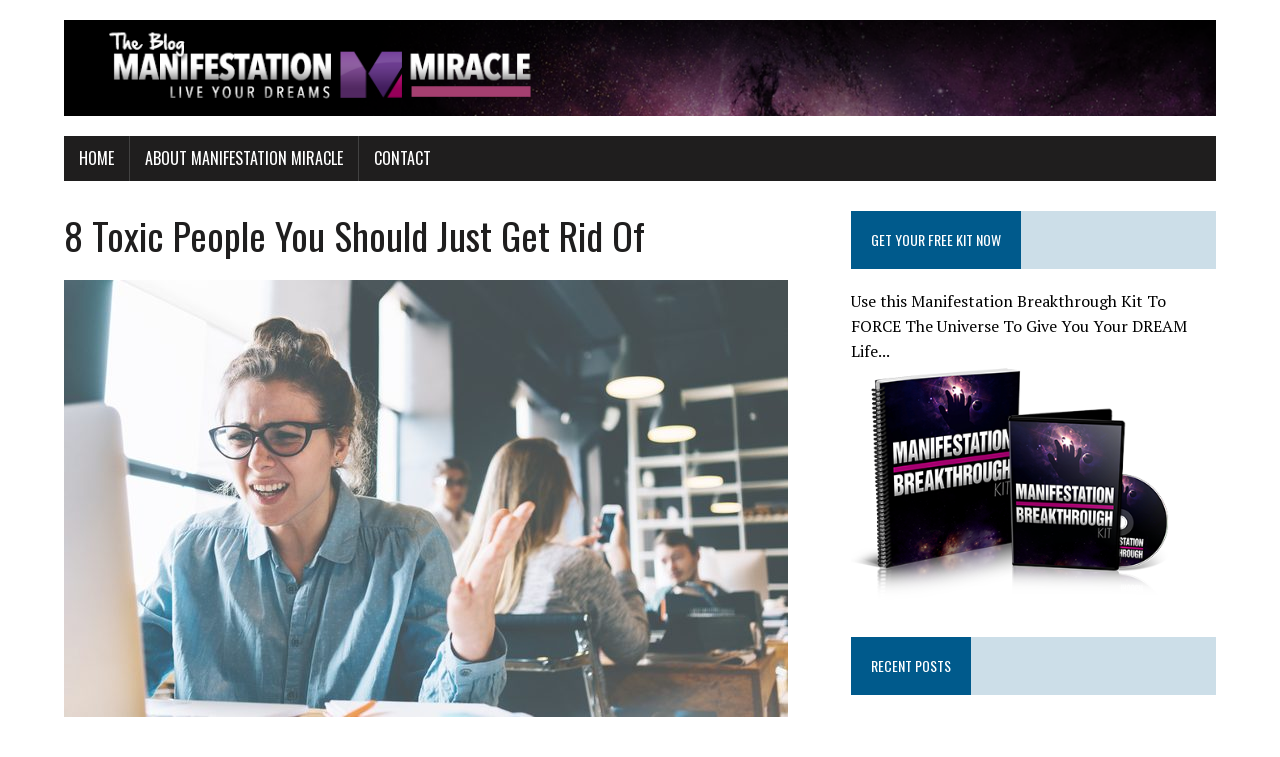

--- FILE ---
content_type: text/html; charset=UTF-8
request_url: https://destinymiracle.com/blog/8-toxic-people-you-should-just-get-rid-of
body_size: 13161
content:
<!DOCTYPE html>
<html class="no-js" lang="en-US">
<head>
<meta charset="UTF-8">
<meta name="viewport" content="width=device-width, initial-scale=1.0">
<link rel="profile" href="http://gmpg.org/xfn/11" />
<meta name='robots' content='index, follow, max-image-preview:large, max-snippet:-1, max-video-preview:-1' />
	<style>img:is([sizes="auto" i], [sizes^="auto," i]) { contain-intrinsic-size: 3000px 1500px }</style>
	
	<!-- This site is optimized with the Yoast SEO plugin v26.3 - https://yoast.com/wordpress/plugins/seo/ -->
	<title>8 Toxic People You Should Just Get Rid Of - Manifestation Miracle</title>
	<link rel="canonical" href="https://destinymiracle.com/blog/8-toxic-people-you-should-just-get-rid-of" />
	<meta property="og:locale" content="en_US" />
	<meta property="og:type" content="article" />
	<meta property="og:title" content="8 Toxic People You Should Just Get Rid Of - Manifestation Miracle" />
	<meta property="og:description" content="from The Law Of Attraction Do you want to amplify your manifestation results exponentially? Go watch this video now&#8230; The Secret Behind &#8220;Heart Manifesting&#8221; (Video) 8 Toxic People You Should Just Get Rid Of There are many sources of negativity in our lives. Sometimes the circumstances are just far from..." />
	<meta property="og:url" content="https://destinymiracle.com/blog/8-toxic-people-you-should-just-get-rid-of" />
	<meta property="og:site_name" content="Manifestation Miracle" />
	<meta property="article:publisher" content="https://www.facebook.com/ManifestationMiracle/" />
	<meta property="article:published_time" content="2018-08-16T00:49:04+00:00" />
	<meta property="article:modified_time" content="2018-09-02T22:02:46+00:00" />
	<meta property="og:image" content="https://destinymiracle.com/blog/wp-content/uploads/2018/07/8-Toxic-People-You-Should-Just-Get-Rid-Of.jpg" />
	<meta property="og:image:width" content="724" />
	<meta property="og:image:height" content="483" />
	<meta property="og:image:type" content="image/jpeg" />
	<meta name="author" content="Guest Blogger Katherine Hurst" />
	<meta name="twitter:card" content="summary_large_image" />
	<meta name="twitter:label1" content="Written by" />
	<meta name="twitter:data1" content="Guest Blogger Katherine Hurst" />
	<meta name="twitter:label2" content="Est. reading time" />
	<meta name="twitter:data2" content="8 minutes" />
	<script type="application/ld+json" class="yoast-schema-graph">{"@context":"https://schema.org","@graph":[{"@type":"WebPage","@id":"https://destinymiracle.com/blog/8-toxic-people-you-should-just-get-rid-of","url":"https://destinymiracle.com/blog/8-toxic-people-you-should-just-get-rid-of","name":"8 Toxic People You Should Just Get Rid Of - Manifestation Miracle","isPartOf":{"@id":"https://destinymiracle.com/blog/#website"},"primaryImageOfPage":{"@id":"https://destinymiracle.com/blog/8-toxic-people-you-should-just-get-rid-of#primaryimage"},"image":{"@id":"https://destinymiracle.com/blog/8-toxic-people-you-should-just-get-rid-of#primaryimage"},"thumbnailUrl":"https://destinymiracle.com/blog/wp-content/uploads/2018/07/8-Toxic-People-You-Should-Just-Get-Rid-Of.jpg","datePublished":"2018-08-16T00:49:04+00:00","dateModified":"2018-09-02T22:02:46+00:00","author":{"@id":"https://destinymiracle.com/blog/#/schema/person/4cdcf5eada53c0ec5275a1bad4c9c6d3"},"breadcrumb":{"@id":"https://destinymiracle.com/blog/8-toxic-people-you-should-just-get-rid-of#breadcrumb"},"inLanguage":"en-US","potentialAction":[{"@type":"ReadAction","target":["https://destinymiracle.com/blog/8-toxic-people-you-should-just-get-rid-of"]}]},{"@type":"ImageObject","inLanguage":"en-US","@id":"https://destinymiracle.com/blog/8-toxic-people-you-should-just-get-rid-of#primaryimage","url":"https://destinymiracle.com/blog/wp-content/uploads/2018/07/8-Toxic-People-You-Should-Just-Get-Rid-Of.jpg","contentUrl":"https://destinymiracle.com/blog/wp-content/uploads/2018/07/8-Toxic-People-You-Should-Just-Get-Rid-Of.jpg","width":724,"height":483,"caption":"8 Toxic People You Should Just Get Rid Of"},{"@type":"BreadcrumbList","@id":"https://destinymiracle.com/blog/8-toxic-people-you-should-just-get-rid-of#breadcrumb","itemListElement":[{"@type":"ListItem","position":1,"name":"Home","item":"https://destinymiracle.com/blog"},{"@type":"ListItem","position":2,"name":"8 Toxic People You Should Just Get Rid Of"}]},{"@type":"WebSite","@id":"https://destinymiracle.com/blog/#website","url":"https://destinymiracle.com/blog/","name":"Manifestation Miracle","description":"","potentialAction":[{"@type":"SearchAction","target":{"@type":"EntryPoint","urlTemplate":"https://destinymiracle.com/blog/?s={search_term_string}"},"query-input":{"@type":"PropertyValueSpecification","valueRequired":true,"valueName":"search_term_string"}}],"inLanguage":"en-US"},{"@type":"Person","@id":"https://destinymiracle.com/blog/#/schema/person/4cdcf5eada53c0ec5275a1bad4c9c6d3","name":"Guest Blogger Katherine Hurst","image":{"@type":"ImageObject","inLanguage":"en-US","@id":"https://destinymiracle.com/blog/#/schema/person/image/","url":"https://secure.gravatar.com/avatar/7ffc8655aacaa5669ec2f0ff0bcc98c6691fc37864cf732fb0ba769c70f2beba?s=96&d=mm&r=g","contentUrl":"https://secure.gravatar.com/avatar/7ffc8655aacaa5669ec2f0ff0bcc98c6691fc37864cf732fb0ba769c70f2beba?s=96&d=mm&r=g","caption":"Guest Blogger Katherine Hurst"},"url":"https://destinymiracle.com/blog/author/katherinehurst"}]}</script>
	<!-- / Yoast SEO plugin. -->


<link rel='dns-prefetch' href='//fonts.googleapis.com' />
<link rel='dns-prefetch' href='//cdn.openshareweb.com' />
<link rel='dns-prefetch' href='//cdn.shareaholic.net' />
<link rel='dns-prefetch' href='//www.shareaholic.net' />
<link rel='dns-prefetch' href='//analytics.shareaholic.com' />
<link rel='dns-prefetch' href='//recs.shareaholic.com' />
<link rel='dns-prefetch' href='//partner.shareaholic.com' />
<link rel="alternate" type="application/rss+xml" title="Manifestation Miracle &raquo; Feed" href="https://destinymiracle.com/blog/feed" />
<!-- Shareaholic - https://www.shareaholic.com -->
<link rel='preload' href='//cdn.shareaholic.net/assets/pub/shareaholic.js' as='script'/>
<script data-no-minify='1' data-cfasync='false'>
_SHR_SETTINGS = {"endpoints":{"local_recs_url":"https:\/\/destinymiracle.com\/blog\/wp-admin\/admin-ajax.php?action=shareaholic_permalink_related","ajax_url":"https:\/\/destinymiracle.com\/blog\/wp-admin\/admin-ajax.php"},"site_id":"62e40785e13c48ae45497197de8215d2","url_components":{"year":"2018","monthnum":"08","day":"16","hour":"00","minute":"49","second":"04","post_id":"3451","postname":"8-toxic-people-you-should-just-get-rid-of","category":"law-of-attraction"}};
</script>
<script data-no-minify='1' data-cfasync='false' src='//cdn.shareaholic.net/assets/pub/shareaholic.js' data-shr-siteid='62e40785e13c48ae45497197de8215d2' async ></script>

<!-- Shareaholic Content Tags -->
<meta name='shareaholic:site_name' content='Manifestation Miracle' />
<meta name='shareaholic:language' content='en-US' />
<meta name='shareaholic:url' content='https://destinymiracle.com/blog/8-toxic-people-you-should-just-get-rid-of' />
<meta name='shareaholic:keywords' content='cat:law of attraction, cat:personal growth, cat:relationships, type:post' />
<meta name='shareaholic:article_published_time' content='2018-08-16T00:49:04+00:00' />
<meta name='shareaholic:article_modified_time' content='2018-09-02T22:02:46+00:00' />
<meta name='shareaholic:shareable_page' content='true' />
<meta name='shareaholic:article_author_name' content='Guest Blogger Katherine Hurst' />
<meta name='shareaholic:site_id' content='62e40785e13c48ae45497197de8215d2' />
<meta name='shareaholic:wp_version' content='9.7.13' />
<meta name='shareaholic:image' content='https://destinymiracle.com/blog/wp-content/uploads/2018/07/8-Toxic-People-You-Should-Just-Get-Rid-Of-640x427.jpg' />
<!-- Shareaholic Content Tags End -->
		<!-- This site uses the Google Analytics by ExactMetrics plugin v8.9.0 - Using Analytics tracking - https://www.exactmetrics.com/ -->
		<!-- Note: ExactMetrics is not currently configured on this site. The site owner needs to authenticate with Google Analytics in the ExactMetrics settings panel. -->
					<!-- No tracking code set -->
				<!-- / Google Analytics by ExactMetrics -->
		<script type="text/javascript">
/* <![CDATA[ */
window._wpemojiSettings = {"baseUrl":"https:\/\/s.w.org\/images\/core\/emoji\/16.0.1\/72x72\/","ext":".png","svgUrl":"https:\/\/s.w.org\/images\/core\/emoji\/16.0.1\/svg\/","svgExt":".svg","source":{"concatemoji":"https:\/\/destinymiracle.com\/blog\/wp-includes\/js\/wp-emoji-release.min.js?ver=6.8.3"}};
/*! This file is auto-generated */
!function(s,n){var o,i,e;function c(e){try{var t={supportTests:e,timestamp:(new Date).valueOf()};sessionStorage.setItem(o,JSON.stringify(t))}catch(e){}}function p(e,t,n){e.clearRect(0,0,e.canvas.width,e.canvas.height),e.fillText(t,0,0);var t=new Uint32Array(e.getImageData(0,0,e.canvas.width,e.canvas.height).data),a=(e.clearRect(0,0,e.canvas.width,e.canvas.height),e.fillText(n,0,0),new Uint32Array(e.getImageData(0,0,e.canvas.width,e.canvas.height).data));return t.every(function(e,t){return e===a[t]})}function u(e,t){e.clearRect(0,0,e.canvas.width,e.canvas.height),e.fillText(t,0,0);for(var n=e.getImageData(16,16,1,1),a=0;a<n.data.length;a++)if(0!==n.data[a])return!1;return!0}function f(e,t,n,a){switch(t){case"flag":return n(e,"\ud83c\udff3\ufe0f\u200d\u26a7\ufe0f","\ud83c\udff3\ufe0f\u200b\u26a7\ufe0f")?!1:!n(e,"\ud83c\udde8\ud83c\uddf6","\ud83c\udde8\u200b\ud83c\uddf6")&&!n(e,"\ud83c\udff4\udb40\udc67\udb40\udc62\udb40\udc65\udb40\udc6e\udb40\udc67\udb40\udc7f","\ud83c\udff4\u200b\udb40\udc67\u200b\udb40\udc62\u200b\udb40\udc65\u200b\udb40\udc6e\u200b\udb40\udc67\u200b\udb40\udc7f");case"emoji":return!a(e,"\ud83e\udedf")}return!1}function g(e,t,n,a){var r="undefined"!=typeof WorkerGlobalScope&&self instanceof WorkerGlobalScope?new OffscreenCanvas(300,150):s.createElement("canvas"),o=r.getContext("2d",{willReadFrequently:!0}),i=(o.textBaseline="top",o.font="600 32px Arial",{});return e.forEach(function(e){i[e]=t(o,e,n,a)}),i}function t(e){var t=s.createElement("script");t.src=e,t.defer=!0,s.head.appendChild(t)}"undefined"!=typeof Promise&&(o="wpEmojiSettingsSupports",i=["flag","emoji"],n.supports={everything:!0,everythingExceptFlag:!0},e=new Promise(function(e){s.addEventListener("DOMContentLoaded",e,{once:!0})}),new Promise(function(t){var n=function(){try{var e=JSON.parse(sessionStorage.getItem(o));if("object"==typeof e&&"number"==typeof e.timestamp&&(new Date).valueOf()<e.timestamp+604800&&"object"==typeof e.supportTests)return e.supportTests}catch(e){}return null}();if(!n){if("undefined"!=typeof Worker&&"undefined"!=typeof OffscreenCanvas&&"undefined"!=typeof URL&&URL.createObjectURL&&"undefined"!=typeof Blob)try{var e="postMessage("+g.toString()+"("+[JSON.stringify(i),f.toString(),p.toString(),u.toString()].join(",")+"));",a=new Blob([e],{type:"text/javascript"}),r=new Worker(URL.createObjectURL(a),{name:"wpTestEmojiSupports"});return void(r.onmessage=function(e){c(n=e.data),r.terminate(),t(n)})}catch(e){}c(n=g(i,f,p,u))}t(n)}).then(function(e){for(var t in e)n.supports[t]=e[t],n.supports.everything=n.supports.everything&&n.supports[t],"flag"!==t&&(n.supports.everythingExceptFlag=n.supports.everythingExceptFlag&&n.supports[t]);n.supports.everythingExceptFlag=n.supports.everythingExceptFlag&&!n.supports.flag,n.DOMReady=!1,n.readyCallback=function(){n.DOMReady=!0}}).then(function(){return e}).then(function(){var e;n.supports.everything||(n.readyCallback(),(e=n.source||{}).concatemoji?t(e.concatemoji):e.wpemoji&&e.twemoji&&(t(e.twemoji),t(e.wpemoji)))}))}((window,document),window._wpemojiSettings);
/* ]]> */
</script>
<link rel='stylesheet' id='dashicons-css' href='https://destinymiracle.com/blog/wp-includes/css/dashicons.min.css?ver=6.8.3' type='text/css' media='all' />
<link rel='stylesheet' id='post-views-counter-frontend-css' href='https://destinymiracle.com/blog/wp-content/plugins/post-views-counter/css/frontend.min.css?ver=1.5.7' type='text/css' media='all' />
<style id='wp-emoji-styles-inline-css' type='text/css'>

	img.wp-smiley, img.emoji {
		display: inline !important;
		border: none !important;
		box-shadow: none !important;
		height: 1em !important;
		width: 1em !important;
		margin: 0 0.07em !important;
		vertical-align: -0.1em !important;
		background: none !important;
		padding: 0 !important;
	}
</style>
<link rel='stylesheet' id='wp-block-library-css' href='https://destinymiracle.com/blog/wp-includes/css/dist/block-library/style.min.css?ver=6.8.3' type='text/css' media='all' />
<style id='classic-theme-styles-inline-css' type='text/css'>
/*! This file is auto-generated */
.wp-block-button__link{color:#fff;background-color:#32373c;border-radius:9999px;box-shadow:none;text-decoration:none;padding:calc(.667em + 2px) calc(1.333em + 2px);font-size:1.125em}.wp-block-file__button{background:#32373c;color:#fff;text-decoration:none}
</style>
<style id='global-styles-inline-css' type='text/css'>
:root{--wp--preset--aspect-ratio--square: 1;--wp--preset--aspect-ratio--4-3: 4/3;--wp--preset--aspect-ratio--3-4: 3/4;--wp--preset--aspect-ratio--3-2: 3/2;--wp--preset--aspect-ratio--2-3: 2/3;--wp--preset--aspect-ratio--16-9: 16/9;--wp--preset--aspect-ratio--9-16: 9/16;--wp--preset--color--black: #000000;--wp--preset--color--cyan-bluish-gray: #abb8c3;--wp--preset--color--white: #ffffff;--wp--preset--color--pale-pink: #f78da7;--wp--preset--color--vivid-red: #cf2e2e;--wp--preset--color--luminous-vivid-orange: #ff6900;--wp--preset--color--luminous-vivid-amber: #fcb900;--wp--preset--color--light-green-cyan: #7bdcb5;--wp--preset--color--vivid-green-cyan: #00d084;--wp--preset--color--pale-cyan-blue: #8ed1fc;--wp--preset--color--vivid-cyan-blue: #0693e3;--wp--preset--color--vivid-purple: #9b51e0;--wp--preset--gradient--vivid-cyan-blue-to-vivid-purple: linear-gradient(135deg,rgba(6,147,227,1) 0%,rgb(155,81,224) 100%);--wp--preset--gradient--light-green-cyan-to-vivid-green-cyan: linear-gradient(135deg,rgb(122,220,180) 0%,rgb(0,208,130) 100%);--wp--preset--gradient--luminous-vivid-amber-to-luminous-vivid-orange: linear-gradient(135deg,rgba(252,185,0,1) 0%,rgba(255,105,0,1) 100%);--wp--preset--gradient--luminous-vivid-orange-to-vivid-red: linear-gradient(135deg,rgba(255,105,0,1) 0%,rgb(207,46,46) 100%);--wp--preset--gradient--very-light-gray-to-cyan-bluish-gray: linear-gradient(135deg,rgb(238,238,238) 0%,rgb(169,184,195) 100%);--wp--preset--gradient--cool-to-warm-spectrum: linear-gradient(135deg,rgb(74,234,220) 0%,rgb(151,120,209) 20%,rgb(207,42,186) 40%,rgb(238,44,130) 60%,rgb(251,105,98) 80%,rgb(254,248,76) 100%);--wp--preset--gradient--blush-light-purple: linear-gradient(135deg,rgb(255,206,236) 0%,rgb(152,150,240) 100%);--wp--preset--gradient--blush-bordeaux: linear-gradient(135deg,rgb(254,205,165) 0%,rgb(254,45,45) 50%,rgb(107,0,62) 100%);--wp--preset--gradient--luminous-dusk: linear-gradient(135deg,rgb(255,203,112) 0%,rgb(199,81,192) 50%,rgb(65,88,208) 100%);--wp--preset--gradient--pale-ocean: linear-gradient(135deg,rgb(255,245,203) 0%,rgb(182,227,212) 50%,rgb(51,167,181) 100%);--wp--preset--gradient--electric-grass: linear-gradient(135deg,rgb(202,248,128) 0%,rgb(113,206,126) 100%);--wp--preset--gradient--midnight: linear-gradient(135deg,rgb(2,3,129) 0%,rgb(40,116,252) 100%);--wp--preset--font-size--small: 13px;--wp--preset--font-size--medium: 20px;--wp--preset--font-size--large: 36px;--wp--preset--font-size--x-large: 42px;--wp--preset--spacing--20: 0.44rem;--wp--preset--spacing--30: 0.67rem;--wp--preset--spacing--40: 1rem;--wp--preset--spacing--50: 1.5rem;--wp--preset--spacing--60: 2.25rem;--wp--preset--spacing--70: 3.38rem;--wp--preset--spacing--80: 5.06rem;--wp--preset--shadow--natural: 6px 6px 9px rgba(0, 0, 0, 0.2);--wp--preset--shadow--deep: 12px 12px 50px rgba(0, 0, 0, 0.4);--wp--preset--shadow--sharp: 6px 6px 0px rgba(0, 0, 0, 0.2);--wp--preset--shadow--outlined: 6px 6px 0px -3px rgba(255, 255, 255, 1), 6px 6px rgba(0, 0, 0, 1);--wp--preset--shadow--crisp: 6px 6px 0px rgba(0, 0, 0, 1);}:where(.is-layout-flex){gap: 0.5em;}:where(.is-layout-grid){gap: 0.5em;}body .is-layout-flex{display: flex;}.is-layout-flex{flex-wrap: wrap;align-items: center;}.is-layout-flex > :is(*, div){margin: 0;}body .is-layout-grid{display: grid;}.is-layout-grid > :is(*, div){margin: 0;}:where(.wp-block-columns.is-layout-flex){gap: 2em;}:where(.wp-block-columns.is-layout-grid){gap: 2em;}:where(.wp-block-post-template.is-layout-flex){gap: 1.25em;}:where(.wp-block-post-template.is-layout-grid){gap: 1.25em;}.has-black-color{color: var(--wp--preset--color--black) !important;}.has-cyan-bluish-gray-color{color: var(--wp--preset--color--cyan-bluish-gray) !important;}.has-white-color{color: var(--wp--preset--color--white) !important;}.has-pale-pink-color{color: var(--wp--preset--color--pale-pink) !important;}.has-vivid-red-color{color: var(--wp--preset--color--vivid-red) !important;}.has-luminous-vivid-orange-color{color: var(--wp--preset--color--luminous-vivid-orange) !important;}.has-luminous-vivid-amber-color{color: var(--wp--preset--color--luminous-vivid-amber) !important;}.has-light-green-cyan-color{color: var(--wp--preset--color--light-green-cyan) !important;}.has-vivid-green-cyan-color{color: var(--wp--preset--color--vivid-green-cyan) !important;}.has-pale-cyan-blue-color{color: var(--wp--preset--color--pale-cyan-blue) !important;}.has-vivid-cyan-blue-color{color: var(--wp--preset--color--vivid-cyan-blue) !important;}.has-vivid-purple-color{color: var(--wp--preset--color--vivid-purple) !important;}.has-black-background-color{background-color: var(--wp--preset--color--black) !important;}.has-cyan-bluish-gray-background-color{background-color: var(--wp--preset--color--cyan-bluish-gray) !important;}.has-white-background-color{background-color: var(--wp--preset--color--white) !important;}.has-pale-pink-background-color{background-color: var(--wp--preset--color--pale-pink) !important;}.has-vivid-red-background-color{background-color: var(--wp--preset--color--vivid-red) !important;}.has-luminous-vivid-orange-background-color{background-color: var(--wp--preset--color--luminous-vivid-orange) !important;}.has-luminous-vivid-amber-background-color{background-color: var(--wp--preset--color--luminous-vivid-amber) !important;}.has-light-green-cyan-background-color{background-color: var(--wp--preset--color--light-green-cyan) !important;}.has-vivid-green-cyan-background-color{background-color: var(--wp--preset--color--vivid-green-cyan) !important;}.has-pale-cyan-blue-background-color{background-color: var(--wp--preset--color--pale-cyan-blue) !important;}.has-vivid-cyan-blue-background-color{background-color: var(--wp--preset--color--vivid-cyan-blue) !important;}.has-vivid-purple-background-color{background-color: var(--wp--preset--color--vivid-purple) !important;}.has-black-border-color{border-color: var(--wp--preset--color--black) !important;}.has-cyan-bluish-gray-border-color{border-color: var(--wp--preset--color--cyan-bluish-gray) !important;}.has-white-border-color{border-color: var(--wp--preset--color--white) !important;}.has-pale-pink-border-color{border-color: var(--wp--preset--color--pale-pink) !important;}.has-vivid-red-border-color{border-color: var(--wp--preset--color--vivid-red) !important;}.has-luminous-vivid-orange-border-color{border-color: var(--wp--preset--color--luminous-vivid-orange) !important;}.has-luminous-vivid-amber-border-color{border-color: var(--wp--preset--color--luminous-vivid-amber) !important;}.has-light-green-cyan-border-color{border-color: var(--wp--preset--color--light-green-cyan) !important;}.has-vivid-green-cyan-border-color{border-color: var(--wp--preset--color--vivid-green-cyan) !important;}.has-pale-cyan-blue-border-color{border-color: var(--wp--preset--color--pale-cyan-blue) !important;}.has-vivid-cyan-blue-border-color{border-color: var(--wp--preset--color--vivid-cyan-blue) !important;}.has-vivid-purple-border-color{border-color: var(--wp--preset--color--vivid-purple) !important;}.has-vivid-cyan-blue-to-vivid-purple-gradient-background{background: var(--wp--preset--gradient--vivid-cyan-blue-to-vivid-purple) !important;}.has-light-green-cyan-to-vivid-green-cyan-gradient-background{background: var(--wp--preset--gradient--light-green-cyan-to-vivid-green-cyan) !important;}.has-luminous-vivid-amber-to-luminous-vivid-orange-gradient-background{background: var(--wp--preset--gradient--luminous-vivid-amber-to-luminous-vivid-orange) !important;}.has-luminous-vivid-orange-to-vivid-red-gradient-background{background: var(--wp--preset--gradient--luminous-vivid-orange-to-vivid-red) !important;}.has-very-light-gray-to-cyan-bluish-gray-gradient-background{background: var(--wp--preset--gradient--very-light-gray-to-cyan-bluish-gray) !important;}.has-cool-to-warm-spectrum-gradient-background{background: var(--wp--preset--gradient--cool-to-warm-spectrum) !important;}.has-blush-light-purple-gradient-background{background: var(--wp--preset--gradient--blush-light-purple) !important;}.has-blush-bordeaux-gradient-background{background: var(--wp--preset--gradient--blush-bordeaux) !important;}.has-luminous-dusk-gradient-background{background: var(--wp--preset--gradient--luminous-dusk) !important;}.has-pale-ocean-gradient-background{background: var(--wp--preset--gradient--pale-ocean) !important;}.has-electric-grass-gradient-background{background: var(--wp--preset--gradient--electric-grass) !important;}.has-midnight-gradient-background{background: var(--wp--preset--gradient--midnight) !important;}.has-small-font-size{font-size: var(--wp--preset--font-size--small) !important;}.has-medium-font-size{font-size: var(--wp--preset--font-size--medium) !important;}.has-large-font-size{font-size: var(--wp--preset--font-size--large) !important;}.has-x-large-font-size{font-size: var(--wp--preset--font-size--x-large) !important;}
:where(.wp-block-post-template.is-layout-flex){gap: 1.25em;}:where(.wp-block-post-template.is-layout-grid){gap: 1.25em;}
:where(.wp-block-columns.is-layout-flex){gap: 2em;}:where(.wp-block-columns.is-layout-grid){gap: 2em;}
:root :where(.wp-block-pullquote){font-size: 1.5em;line-height: 1.6;}
</style>
<link rel='stylesheet' id='contact-form-7-css' href='https://destinymiracle.com/blog/wp-content/plugins/contact-form-7/includes/css/styles.css?ver=6.1.3' type='text/css' media='all' />
<link rel='stylesheet' id='wp-date-remover-css' href='https://destinymiracle.com/blog/wp-content/plugins/wp-date-remover/public/css/wp-date-remover-public.css?ver=1.0.0' type='text/css' media='all' />
<link rel='stylesheet' id='mh-google-fonts-css' href='https://fonts.googleapis.com/css?family=Oswald:400,700,300|PT+Serif:400,400italic,700,700italic' type='text/css' media='all' />
<link rel='stylesheet' id='mh-font-awesome-css' href='https://destinymiracle.com/blog/wp-content/themes/mh-newsdesk-lite/includes/font-awesome.min.css' type='text/css' media='all' />
<link rel='stylesheet' id='mh-style-css' href='https://destinymiracle.com/blog/wp-content/themes/mh-newsdesk-lite/style.css?ver=6.8.3' type='text/css' media='all' />
<script type="text/javascript" src="https://destinymiracle.com/blog/wp-includes/js/jquery/jquery.min.js?ver=3.7.1" id="jquery-core-js"></script>
<script type="text/javascript" src="https://destinymiracle.com/blog/wp-includes/js/jquery/jquery-migrate.min.js?ver=3.4.1" id="jquery-migrate-js"></script>
<script type="text/javascript" src="https://destinymiracle.com/blog/wp-content/plugins/wp-date-remover/public/js/wp-date-remover-public.js?ver=1.0.0" id="wp-date-remover-js"></script>
<script type="text/javascript" src="https://destinymiracle.com/blog/wp-content/themes/mh-newsdesk-lite/js/scripts.js?ver=6.8.3" id="mh-scripts-js"></script>
<link rel="https://api.w.org/" href="https://destinymiracle.com/blog/wp-json/" /><link rel="alternate" title="JSON" type="application/json" href="https://destinymiracle.com/blog/wp-json/wp/v2/posts/3451" /><link rel="EditURI" type="application/rsd+xml" title="RSD" href="https://destinymiracle.com/blog/xmlrpc.php?rsd" />
<meta name="generator" content="WordPress 6.8.3" />
<link rel='shortlink' href='https://destinymiracle.com/blog/?p=3451' />
<link rel="alternate" title="oEmbed (JSON)" type="application/json+oembed" href="https://destinymiracle.com/blog/wp-json/oembed/1.0/embed?url=https%3A%2F%2Fdestinymiracle.com%2Fblog%2F8-toxic-people-you-should-just-get-rid-of" />
<link rel="alternate" title="oEmbed (XML)" type="text/xml+oembed" href="https://destinymiracle.com/blog/wp-json/oembed/1.0/embed?url=https%3A%2F%2Fdestinymiracle.com%2Fblog%2F8-toxic-people-you-should-just-get-rid-of&#038;format=xml" />
<!--[if lt IE 9]>
<script src="https://destinymiracle.com/blog/wp-content/themes/mh-newsdesk-lite/js/css3-mediaqueries.js"></script>
<![endif]-->
<style type="text/css" id="custom-background-css">
body.custom-background { background-color: #ffffff; }
</style>
	<link rel="icon" href="https://destinymiracle.com/blog/wp-content/uploads/2015/05/cropped-MM-250-Logo-150x150.png" sizes="32x32" />
<link rel="icon" href="https://destinymiracle.com/blog/wp-content/uploads/2015/05/cropped-MM-250-Logo.png" sizes="192x192" />
<link rel="apple-touch-icon" href="https://destinymiracle.com/blog/wp-content/uploads/2015/05/cropped-MM-250-Logo.png" />
<meta name="msapplication-TileImage" content="https://destinymiracle.com/blog/wp-content/uploads/2015/05/cropped-MM-250-Logo.png" />
		<style type="text/css" id="wp-custom-css">
			/*
You can add your own CSS here.

Click the help icon above to learn more.
*/

                                    .entry-content a {
    text-decoration: underline !important;
}

.entry-meta-date { display: none; }		</style>
		</head>
<body class="wp-singular post-template-default single single-post postid-3451 single-format-standard custom-background wp-theme-mh-newsdesk-lite mh-right-sb">
<div id="mh-wrapper">
<header class="mh-header">
	<div class="header-wrap mh-clearfix">
		<a href="https://destinymiracle.com/blog/" title="Manifestation Miracle" rel="home">
<div class="logo-wrap" role="banner">
<img src="https://www.destinymiracle.com/blog/wp-content/uploads/2015/06/ManifestBlogHeader1.png" height="100" width="1200" alt="Manifestation Miracle" />
</div>
</a>
	</div>
	<div class="header-menu mh-clearfix">
		<nav class="main-nav mh-clearfix">
			<div class="menu-menu-1-container"><ul id="menu-menu-1" class="menu"><li id="menu-item-171" class="menu-item menu-item-type-custom menu-item-object-custom menu-item-171"><a href="http://www.destinymiracle.com/blog/">Home</a></li>
<li id="menu-item-2977" class="menu-item menu-item-type-custom menu-item-object-custom menu-item-2977"><a href="http://www.destinymiracle.com/go/written">About Manifestation Miracle</a></li>
<li id="menu-item-1229" class="menu-item menu-item-type-post_type menu-item-object-page menu-item-1229"><a href="https://destinymiracle.com/blog/contact-us-2">Contact</a></li>
</ul></div>		</nav>
	</div>
</header><div class="mh-section mh-group">
	<div id="main-content" class="mh-content"><article id="post-3451" class="post-3451 post type-post status-publish format-standard has-post-thumbnail hentry category-law-of-attraction category-personal-growth category-relationships">
	<header class="entry-header mh-clearfix">
		<h1 class="entry-title">8 Toxic People You Should Just Get Rid Of</h1>
			</header>
	
<figure class="entry-thumbnail">
<img width="724" height="437" src="https://destinymiracle.com/blog/wp-content/uploads/2018/07/8-Toxic-People-You-Should-Just-Get-Rid-Of-724x437.jpg" class="attachment-content-single size-content-single wp-post-image" alt="8 Toxic People You Should Just Get Rid Of" decoding="async" /></figure>
	<p class="entry-meta">
<span class="entry-meta-author vcard author">Posted By: <a class="fn" href="https://destinymiracle.com/blog/author/katherinehurst">Guest Blogger Katherine Hurst</a></span>
<span class="entry-meta-date updated">August 16, 2018</span>
</p>
	<div class="entry-content mh-clearfix">
		<div style='display:none;' class='shareaholic-canvas' data-app='share_buttons' data-title='8 Toxic People You Should Just Get Rid Of' data-link='https://destinymiracle.com/blog/8-toxic-people-you-should-just-get-rid-of' data-app-id-name='post_above_content'></div><p>from <strong><em><a href="http://www.destinymiracle.com/go/r/origins">The Law Of Attraction</a></em></strong></p>
<h3><em><strong>Do you want to amplify your manifestation results exponentially? Go watch this video now&#8230;</strong></em></h3>
<h3><strong><em><a href="http://www.destinymiracle.com/go/r/origins"><em>The Secret Behind &#8220;Heart Manifesting&#8221; (Video)</em></a></em></strong></h3>
<h2>8 Toxic People You Should Just Get Rid Of</h2>
<p>There are many sources of negativity in our lives. Sometimes the circumstances are just far from perfect and we become unhappy and depressed, feeling like there is no way out of this downward spiral.</p>
<p>It’s harder to get out of the situation when you are surrounded by toxic people.</p>
<p>In this situation, it is important to remember that things do get better and that you do have the power to turn your life around.</p>
<p>Listen to my story here, about what I did to create the life I’ve always wanted for myself, and learn how you can do that too.</p>
<p>And you can start by removing the toxic people from your life.</p>
<h3><strong>Here are 8 types of people who are poisoning your life:</strong></h3>
<h3><strong>1. Those Who Spread Negativity</strong></h3>
<p>Is someone who is close to you always angry, resentful and unhappy?</p>
<p>If so, you can probably feel them sucking the life out of you by imposing their negativity and pessimism upon you.</p>
<p>Being around people, who complain 24/7 and always see the life as a glass half empty, is not only not fun, it’s also dangerous for you.</p>
<p>If you hang out with these people too often, you are likely to develop negative thinking yourself or even get depressed.</p>
<p>And we all know how important it is to focus on the positive to attract better things into our lives.</p>
<p>And here are a few tips in case you can’t really stop hanging out with negative people (for example, if they are work colleagues or family members):</p>
<p>Negativity feeds of attention. So don’t give negative people much attention. Keep things brief, if you have to listen to them don’t ask questions and don’t engage.</p>
<p>Be honest, and if you can, tell them that they are being negative. You need to actively set boundaries and let the toxic people know that you do not want to listen to their negativity.</p>
<p>Use “positivity triggers” to eliminate negativity. For example, listening to your favorite song or reading positive quotes can help. Anything that can help you redirect your thoughts.</p>
<p>Be aware of your own reality. YOU’re not negative, and YOU don’t have to be. Don’t let other people influence you and make you “see the glass as half empty”.</p>
<p>Steer away from conflicts. Don’t waste your time or energy in engaging in the drama. Walking away from a conflict doesn’t make you weak, on the contrary, it makes you stronger.</p>
<p>See negative people as opportunities for growth. They can teach you to be resilient to negativity and to appreciate the good things in your life.</p>
<p>Realize who is really important in your life. These negative people are not. And even though you may be forced to be around them, they are not a big part of your life.</p>
<h3><strong>2. Those Who Criticize You All The Time</strong></h3>
<p>They can start with little things, like pointing out that they don’t like your shoes or your haircut, but soon they will be taking the thing you’re most passionate about and making you feel terrible about it.</p>
<p>You need people in your life that can tell you the truth and warn you if you are doing something wrong, but you don’t need judgemental people who will always look down on you.</p>
<p>You will never feel free and comfortable to act like the real you around toxic people, and if you can’t be yourself around them, why be around them at all?</p>
<p>But again, if you absolutely have to be around people who like to criticize, here are several things you can do to deal with them better:</p>
<p>Don’t take it personally. Yes, they are criticizing you, but not your whole life and everything you do. Just a tiny little part of you, which does not represent your personality.</p>
<p>Remember that constructive criticism can help you grow. Being aware of shortcomings will make it easier to work on them and become an even more amazing person.</p>
<p>Ignore false criticism. Know the difference between destructive and constructive criticism. If you stay detached and ignore unjustified criticism, it will have no influence over you.</p>
<p>Don’t respond to criticism immediately. Feelings of anger or injured pride may stop you from thinking clearly. So just take a few deep breathes, go for a walk and calm down.</p>
<p>Accept that you’re not perfect. Everyone has flaws. Nobody’s perfect.</p>
<p>Try to be less sensitive. Control your emotions and don’t let people hurt your feeling just by criticizing you.</p>
<p>Smile 🙂 Even if you don’t mean it, it will help you relax and stay positive.</p>
<h3><strong>3. Those Who Waste Your Time</strong></h3>
<p>It’s ok to be spending lots of time with those special people in your life. But sometimes there are people who just constantly want our attention just for the sake of getting attention.</p>
<p>They are not helping you develop and grow, they are just wasting your time. Don’t let them.</p>
<p>A few things you can do…</p>
<p>If at work – require an agenda for meetings. If outside work – make sure you know why you are meeting up with someone and what they want to talk about.</p>
<p>State your preferred method of communication. For example, tell the negative person that you prefer to chat via WhatsApp and don’t feel bad about not picking up the phone.</p>
<p>Set time limits. Just tell the person that you have to be somewhere in half an hour.</p>
<p>Hang out with them in a group rather than alone. This way you will always be able to talk to someone else instead.</p>
<h3><strong>4. Those Who Are Jealous</strong></h3>
<p>Sure, it’s sometimes nice to know that someone is a little jealous because it makes you feel even better about your success.</p>
<p>But some people are constantly jealous, they are never happy with what they have, and they will never be happy when good things happen to you.</p>
<p>They will keep sending toxic and negative vibrations out of envy, because from their point of view that good thing that happened to you should have happened to them.</p>
<p>You want to surround yourself with people who will support you and who will help you move forward.</p>
<h3><strong>5. Those Who Play The Victim</strong></h3>
<p>Those who always find someone to blame for the setbacks in their lives or their mistakes. They don’t want to take responsibility, and sooner or later they will end up blaming you too.</p>
<p>These people are sometimes hard to identify at once. First, you will empathize with their problems and will try to help them. But their “time of need” will never pass.</p>
<p>Toxic people will make you forget to see tough times as opportunities to learn and grow. You will soon find yourself blaming the circumstances and failing to do anything to change them or your attitude.</p>
<p>Of course, sometimes it can be hard to tell if someone really needs help or just playing the victim.</p>
<p>Here are a few signs to look out for:</p>
<ul>
<li>They don’t take responsibility. They won’t actually say “I’m a victim”, but they will say “It’s not my fault” or “Why is it always me”.</li>
<li>Their life is stagnant. They don’t make any progress because they think they are powerless.</li>
<li>They hold onto old grudges. And use them as reasons why they are how they are.</li>
<li>They get into arguments easily. To them, they are under attack all the time.</li>
<li>They feel sorry for themselves all the time. But probably won’t show much sympathy themselves, because it is all about them.</li>
<li>They always think that there is something missing from their life. And they are never happy or satisfied.</li>
</ul>
<h3><strong>6. Those Who Don’t Care</strong></h3>
<p>This may seem obvious, but unfortunately, so many of us hang on to that person in our lives who just don’t care about us.</p>
<p>It may be because we are just not ready to let go yet or because we are hoping something will change, but the reality is that there is no reason to keep someone in your life if they are not interested in it.</p>
<h3><strong>7. Those Who Are Self-Centered</strong></h3>
<p>There are also toxic people who just pretend to care about you. But sooner or later everything becomes about them.</p>
<p>So if you are spending a lot of time with someone, just make sure that they are not just “taking” but also “giving” something in return. If the person is trying to make everything about themselves, they are not worth it.</p>
<h3><strong>8. Those Who Keep Disappointing You</strong></h3>
<p>None of us are perfect. We all make mistakes and we can all be negative, judgemental, self-centered or jealous at times. And that is OK. We are all human.</p>
<p>What does matter, however, is that we are willing to work on ourselves, to grow and to try harder to be better people.</p>
<p>But if there is someone in your life who is not willing to do that, it is time to get rid of that person. You need to stop allowing the same people to hurt and disappoint you over and over again.</p>
<h3><strong>So What Else Can You Do To Improve Your Life?</strong></h3>
<p>Getting rid of the surrounding toxic energy is the first step.</p>
<p>But what is even more important, you should stay positive yourself.</p>
<p>Change your negative thinking and get rid of limiting beliefs.  Download the ‘Origins’ program to learn how to do this.</p>
<h2><a href="http://www.destinymiracle.com/go/r/origins"><strong>How Your Heart is 5,000 Times More Powerful Than Your Brain</strong></a></h2>
<p><a href="http://www.destinymiracle.com/go/r/origins"><img decoding="async" class="aligncenter size-full wp-image-1765" src="https://manifestationmiracle.com/blog/wp-content/uploads/2018/01/Heart-Manifesting-2.jpg" alt="Heart Manifesting" width="933" height="420" srcset="https://destinymiracle.com/blog/wp-content/uploads/2018/01/Heart-Manifesting-2.jpg 933w, https://destinymiracle.com/blog/wp-content/uploads/2018/01/Heart-Manifesting-2-300x135.jpg 300w, https://destinymiracle.com/blog/wp-content/uploads/2018/01/Heart-Manifesting-2-768x346.jpg 768w" sizes="(max-width: 933px) 100vw, 933px" /></a></p>
<div class="post-views content-post post-3451 entry-meta load-static">
				<span class="post-views-icon dashicons dashicons-chart-bar"></span> <span class="post-views-label">Post Views:</span> <span class="post-views-count">3,043</span>
			</div><div style='display:none;' class='shareaholic-canvas' data-app='share_buttons' data-title='8 Toxic People You Should Just Get Rid Of' data-link='https://destinymiracle.com/blog/8-toxic-people-you-should-just-get-rid-of' data-app-id-name='post_below_content'></div><div style='display:none;' class='shareaholic-canvas' data-app='recommendations' data-title='8 Toxic People You Should Just Get Rid Of' data-link='https://destinymiracle.com/blog/8-toxic-people-you-should-just-get-rid-of' data-app-id-name='post_below_content'></div>	</div>
</article><nav class="post-nav-wrap" role="navigation">
<ul class="post-nav mh-clearfix">
<li class="post-nav-prev">
<a href="https://destinymiracle.com/blog/5-ways-to-get-involved-in-lughnasadh-lammas" rel="prev"><i class="fa fa-chevron-left"></i>Previous post</a></li>
<li class="post-nav-next">
<a href="https://destinymiracle.com/blog/the-truth-about-confidence-and-how-to-have-more-of-it" rel="next">Next post<i class="fa fa-chevron-right"></i></a></li>
</ul>
</nav>
	</div>
	<aside class="mh-sidebar">
	<div id="text-3" class="sb-widget mh-clearfix widget_text"><h4 class="widget-title"><span>Get Your Free Kit Now</span></h4>			<div class="textwidget">Use this Manifestation Breakthrough Kit
To FORCE The Universe
To Give You Your DREAM Life...

<!DOCTYPE html>
<html>
<body>
<p>
<a href="//www.destinymiracle.com/optin5">
<img border="0" alt="Manifestation Miracle" src="//www.destinymiracle.com/blog/wp-content/uploads/2015/05/Manifestation-Breakthrough-Kit.png" width="322" height="225">
</a>
</p>
</div>
		</div>
		<div id="recent-posts-2" class="sb-widget mh-clearfix widget_recent_entries">
		<h4 class="widget-title"><span>Recent Posts</span></h4>
		<ul>
											<li>
					<a href="https://destinymiracle.com/blog/5-tips-to-save-more-money">5 Tips to Save More Money</a>
									</li>
											<li>
					<a href="https://destinymiracle.com/blog/when-and-where-did-tarot-cards-develop">When and Where Did Tarot Cards Develop?</a>
									</li>
											<li>
					<a href="https://destinymiracle.com/blog/beautiful-quotes-by-khalil-gibran">Beautiful Quotes by Khalil Gibran</a>
									</li>
											<li>
					<a href="https://destinymiracle.com/blog/7-steps-to-kickstart-your-day">7 Steps to Kickstart Your Day</a>
									</li>
											<li>
					<a href="https://destinymiracle.com/blog/critical-key-to-success">Critical Key to Success</a>
									</li>
											<li>
					<a href="https://destinymiracle.com/blog/10-ways-to-build-resilience">10 Ways to Build Resilience</a>
									</li>
											<li>
					<a href="https://destinymiracle.com/blog/6-ways-to-be-a-better-person">6 Ways to Be a Better Person</a>
									</li>
											<li>
					<a href="https://destinymiracle.com/blog/goal-setting-can-be-uncomfortable-and-it-should-be">Goal Setting Can Be Uncomfortable, And It Should Be</a>
									</li>
											<li>
					<a href="https://destinymiracle.com/blog/what-is-happiness-really">What Is Happiness, Really?</a>
									</li>
											<li>
					<a href="https://destinymiracle.com/blog/how-to-make-a-man-fall-madly-in-love-with-you-10-tips-for-making-men-desire-you-more">How To Make A Man Fall Madly In Love With You &#8211; 10 Tips For Making Men Desire You More</a>
									</li>
					</ul>

		</div><div id="categories-2" class="sb-widget mh-clearfix widget_categories"><h4 class="widget-title"><span>Categories</span></h4>
			<ul>
					<li class="cat-item cat-item-31"><a href="https://destinymiracle.com/blog/category/affirmations">Affirmations</a> (5)
</li>
	<li class="cat-item cat-item-29"><a href="https://destinymiracle.com/blog/category/akashic-records">Akashic Records</a> (3)
</li>
	<li class="cat-item cat-item-30"><a href="https://destinymiracle.com/blog/category/astrology">Astrology</a> (7)
</li>
	<li class="cat-item cat-item-18"><a href="https://destinymiracle.com/blog/category/chakra">Chakra</a> (3)
</li>
	<li class="cat-item cat-item-14"><a href="https://destinymiracle.com/blog/category/family">Family</a> (16)
</li>
	<li class="cat-item cat-item-26"><a href="https://destinymiracle.com/blog/category/happiness">Happiness</a> (23)
</li>
	<li class="cat-item cat-item-8"><a href="https://destinymiracle.com/blog/category/health">Health</a> (41)
</li>
	<li class="cat-item cat-item-24"><a href="https://destinymiracle.com/blog/category/horoscope">Horoscope</a> (3)
</li>
	<li class="cat-item cat-item-22"><a href="https://destinymiracle.com/blog/category/hypnosis">Hypnosis</a> (6)
</li>
	<li class="cat-item cat-item-5"><a href="https://destinymiracle.com/blog/category/inspiration">Inspiration</a> (228)
</li>
	<li class="cat-item cat-item-17"><a href="https://destinymiracle.com/blog/category/law-of-attraction">Law of Attraction</a> (78)
</li>
	<li class="cat-item cat-item-12"><a href="https://destinymiracle.com/blog/category/life">Life</a> (259)
</li>
	<li class="cat-item cat-item-32"><a href="https://destinymiracle.com/blog/category/life-coaching">Life Coaching</a> (1)
</li>
	<li class="cat-item cat-item-9"><a href="https://destinymiracle.com/blog/category/love">Love</a> (30)
</li>
	<li class="cat-item cat-item-23"><a href="https://destinymiracle.com/blog/category/meditation">Meditation</a> (4)
</li>
	<li class="cat-item cat-item-28"><a href="https://destinymiracle.com/blog/category/mind-power">Mind Power</a> (13)
</li>
	<li class="cat-item cat-item-35"><a href="https://destinymiracle.com/blog/category/mindset">Mindset</a> (16)
</li>
	<li class="cat-item cat-item-6"><a href="https://destinymiracle.com/blog/category/money">Money</a> (23)
</li>
	<li class="cat-item cat-item-20"><a href="https://destinymiracle.com/blog/category/numerology">Numerology</a> (33)
</li>
	<li class="cat-item cat-item-25"><a href="https://destinymiracle.com/blog/category/personal-growth">Personal Growth</a> (44)
</li>
	<li class="cat-item cat-item-10"><a href="https://destinymiracle.com/blog/category/quotes">Quotes</a> (13)
</li>
	<li class="cat-item cat-item-21"><a href="https://destinymiracle.com/blog/category/relationships">Relationships</a> (21)
</li>
	<li class="cat-item cat-item-19"><a href="https://destinymiracle.com/blog/category/spirituality">Spirituality</a> (12)
</li>
	<li class="cat-item cat-item-7"><a href="https://destinymiracle.com/blog/category/success">Success</a> (177)
</li>
	<li class="cat-item cat-item-36"><a href="https://destinymiracle.com/blog/category/tarot">Tarot</a> (1)
</li>
	<li class="cat-item cat-item-33"><a href="https://destinymiracle.com/blog/category/visualization">Visualization</a> (7)
</li>
	<li class="cat-item cat-item-27"><a href="https://destinymiracle.com/blog/category/wealth">Wealth</a> (9)
</li>
	<li class="cat-item cat-item-13"><a href="https://destinymiracle.com/blog/category/work">Work</a> (19)
</li>
			</ul>

			</div></aside></div>
</div>
<footer class="mh-footer">
	<div class="wrapper-inner">
		<p class="copyright">Copyright 2026</p>
	</div>
</footer>
<script type="speculationrules">
{"prefetch":[{"source":"document","where":{"and":[{"href_matches":"\/blog\/*"},{"not":{"href_matches":["\/blog\/wp-*.php","\/blog\/wp-admin\/*","\/blog\/wp-content\/uploads\/*","\/blog\/wp-content\/*","\/blog\/wp-content\/plugins\/*","\/blog\/wp-content\/themes\/mh-newsdesk-lite\/*","\/blog\/*\\?(.+)"]}},{"not":{"selector_matches":"a[rel~=\"nofollow\"]"}},{"not":{"selector_matches":".no-prefetch, .no-prefetch a"}}]},"eagerness":"conservative"}]}
</script>
		<script type="text/javascript">
				</script>
	<script type="text/javascript" src="https://destinymiracle.com/blog/wp-includes/js/dist/hooks.min.js?ver=4d63a3d491d11ffd8ac6" id="wp-hooks-js"></script>
<script type="text/javascript" src="https://destinymiracle.com/blog/wp-includes/js/dist/i18n.min.js?ver=5e580eb46a90c2b997e6" id="wp-i18n-js"></script>
<script type="text/javascript" id="wp-i18n-js-after">
/* <![CDATA[ */
wp.i18n.setLocaleData( { 'text direction\u0004ltr': [ 'ltr' ] } );
/* ]]> */
</script>
<script type="text/javascript" src="https://destinymiracle.com/blog/wp-content/plugins/contact-form-7/includes/swv/js/index.js?ver=6.1.3" id="swv-js"></script>
<script type="text/javascript" id="contact-form-7-js-before">
/* <![CDATA[ */
var wpcf7 = {
    "api": {
        "root": "https:\/\/destinymiracle.com\/blog\/wp-json\/",
        "namespace": "contact-form-7\/v1"
    }
};
/* ]]> */
</script>
<script type="text/javascript" src="https://destinymiracle.com/blog/wp-content/plugins/contact-form-7/includes/js/index.js?ver=6.1.3" id="contact-form-7-js"></script>
</body>
</html>